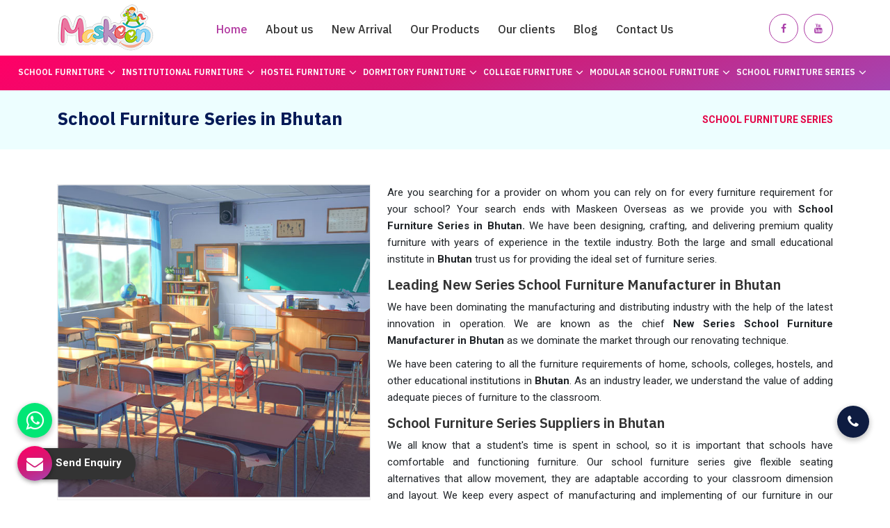

--- FILE ---
content_type: text/html; charset=UTF-8
request_url: https://www.schoolfurnitureindia.in/bhutan/school-furniture-series.htm
body_size: 11356
content:
<!DOCTYPE html>
<html lang=en>

<head>
    <meta charset=utf-8>
    <meta http-equiv=X-UA-Compatible content="IE=edge">
    <meta name=viewport content="width=device-width, initial-scale=1">
        <title>School Furniture Series Manufacturers in Bhutan, School Furniture Series Suppliers in Bhutan </title>
    <meta name=description content="School Furniture Series Manufacturers in Bhutan - Maskeen Overseas is the leading School Furniture Series Manufacturers and Suppliers in Bhutan. Get Superior Quality School Furniture Series at best price. " />
    <meta name=keywords content="School Furniture Series Manufacturers in Bhutan, School Furniture Series Suppliers in Bhutan, School Furniture Series in Bhutan, School Furniture Series Price in Bhutan" />

    
    <link rel="canonical" href="https://www.schoolfurnitureindia.in/bhutan/school-furniture-series.htm">
<meta name="robots" content="ALL">
<meta name="revisit-after" content="1 days">
<meta name="generator" content="Maskeen Overseas">
<meta name="author" content="Maskeen Overseas">
<meta name="publisher" content="Maskeen Overseas">

<link rel="icon" href="https://www.schoolfurnitureindia.in/designer/images/favicon.ico">

<!-- <link href="https://www.schoolfurnitureindia.in/designer/css/bootstrap.css" rel="stylesheet">
<link href="https://www.schoolfurnitureindia.in/designer/css/animate.css" rel="stylesheet">
<link href="https://www.schoolfurnitureindia.in/designer/css/font-awesome.min.css" rel="stylesheet">
<link href="https://www.schoolfurnitureindia.in/designer/css/jquery.fancybox.min.css" rel="stylesheet">
<link href="https://www.schoolfurnitureindia.in/designer/css/owl.carousel.css" rel="stylesheet">
<link href="https://www.schoolfurnitureindia.in/designer/css/themes.css" rel="stylesheet">
<link href="https://www.schoolfurnitureindia.in/designer/css/responsive.css" rel="stylesheet"> -->


<link rel="preload" href="https://cdnjs.cloudflare.com/ajax/libs/bootstrap/5.1.3/css/bootstrap.min.css" as="style" onload="this.onload=null;this.rel='stylesheet'">
<noscript><link rel="stylesheet" href="https://cdnjs.cloudflare.com/ajax/libs/bootstrap/5.1.3/css/bootstrap.min.css"></noscript>

<link rel="preload" href="https://www.schoolfurnitureindia.in/designer/css/animate.css" as="style" onload="this.onload=null;this.rel='stylesheet'">
<noscript><link rel="stylesheet" href="https://www.schoolfurnitureindia.in/designer/css/animate.css"></noscript>

<link rel="preload" href="https://www.schoolfurnitureindia.in/designer/css/font-awesome.min.css" as="style" onload="this.onload=null;this.rel='stylesheet'">
<noscript><link rel="stylesheet" href="https://www.schoolfurnitureindia.in/designer/css/font-awesome.min.css"></noscript>

<link rel="preload" href="https://cdnjs.cloudflare.com/ajax/libs/fancybox/3.1.20/jquery.fancybox.min.css" as="style" onload="this.onload=null;this.rel='stylesheet'">
<noscript><link rel="stylesheet" href="https://cdnjs.cloudflare.com/ajax/libs/fancybox/3.1.20/jquery.fancybox.min.css"></noscript>

<link rel="preload" href="https://www.schoolfurnitureindia.in/designer/css/owl.carousel.css" as="style" onload="this.onload=null;this.rel='stylesheet'">
<noscript><link rel="stylesheet" href="https://www.schoolfurnitureindia.in/designer/css/owl.carousel.css"></noscript>

<link href="https://www.schoolfurnitureindia.in/designer/css/themes1.css" rel="stylesheet">

<link rel="preload" href="https://www.schoolfurnitureindia.in/designer/css/responsive1.css" as="style" onload="this.onload=null;this.rel='stylesheet'">
<noscript><link rel="stylesheet" href="https://www.schoolfurnitureindia.in/designer/css/responsive1.css"></noscript>

<meta name="google-site-verification" content="J2sLYc7lfsKtx3OsNcvwIfmLacpNlN03ttFA1MJslew" >

<script>
  setTimeout(function(){$.getScript("https://www.googletagmanager.com/gtag/js?id=G-BWPPZ44P8T")}, 10000);
</script>

<script async src="https://www.googletagmanager.com/gtag/js?id=G-BWPPZ44P8T"></script>
<script>
window.dataLayer = window.dataLayer || [];
function gtag(){dataLayer.push(arguments);}
gtag('js', new Date());

gtag('config', 'G-BWPPZ44P8T');
</script>





</head>

<body>
    <header>
    <div class="menubar">
        <div class="container">
            <div class="row">
                <div class="col-xxl-2 col-xl-2 col-lg-2 col-md-5 col-sm-6 col-6">
                    <div class="logo">
                        <a href="https://www.schoolfurnitureindia.in" title="Maskeen Overseas">
                            <img src="https://www.schoolfurnitureindia.in/asset/designers/images/logo.png" alt="Maskeen Overseas"
                                title="Maskeen Overseas">
                        </a>
                    </div>
                </div>
                <div class="col-xxl-8 col-xl-8 col-lg-8 col-md-7 col-sm-6 col-7 hidden_xs">
                    <div class="menu_top">
                        <ul class="nav">
                            <li class="active"><a href="https://www.schoolfurnitureindia.in/" title="Home">Home</a></li>
                            <li><a href="https://www.schoolfurnitureindia.in/about-us.htm" title="About us">About us</a></li>
                            <li><a href="https://www.schoolfurnitureindia.in/new-arrivals.htm" title="New Arrival">New Arrival</a></li>
                            <li><a href="https://www.schoolfurnitureindia.in/our-products.htm" title="Our Products">Our Products</a></li>
                            <li><a href="https://www.schoolfurnitureindia.in/clients.htm" title="Our clients">Our clients</a></li>
                            <li><a href="https://www.schoolfurnitureindia.in/blog.htm" title="Blog">Blog</a></li>
                            <li><a href="https://www.schoolfurnitureindia.in/contact-us.htm" title="Contact Us">Contact Us</a></li>
                            <li><a href="https://www.schoolfurnitureindia.in/designer/images/Maskeen-Catalogue_2024.pdf"
                                    title="Catalogue" target="_blank">Catalogue</a></li>
                        </ul>
                    </div>
                </div>
                                <div class="col-xxl-2 col-xl-2 col-lg-2 col-md-3 col-sm-6 col-6">
                    <ul class="top_contact pull-right top-social-links">
                                                <li><a class="social facebook" href="https://www.facebook.com/playschooltoy" target="blank"
                                title="Facebook"><i class="fa fa-facebook"></i></a></li>
                                                                                                                                                <li><a class="social instagram" href="https://www.youtube.com/channel/UCeQiHpeJEAOjVc1sTkR4zog" target="blank" title="Youtube"><i
                                    class="fa fa-youtube"></i></a></li>
                                            </ul>
                </div>
                            </div>
        </div>
    </div>
    <div class="bottom-header">
        <div class="container-fluid">
            <div class="row">
                <div class="col-xxl-12 col-xl-12 col-lg-12 col-md-12 col-12">
                    <div class="navigation">
                        <div class="navbar">
                            <button><i class="fa fa-bars"></i></button>
                        </div>
                        <div class="menu">
                            <ul class="nav">
                                <li class="hidden_lg active"><a href="https://www.schoolfurnitureindia.in/" title="Home">Home</a></li>
                                <li class="hidden_lg"><a href="https://www.schoolfurnitureindia.in/about-us.htm" title="About us">About
                                        us</a></li>
                                <li class="hidden_lg"><a href="https://www.schoolfurnitureindia.in/new-arrivals.htm"
                                        title="New Arrival">New Arrival</a></li>
                                <li class="hidden_lg"><a href="https://www.schoolfurnitureindia.in/our-products.htm"
                                        title="Our Products">Our Products</a></li>
                                                                <li class="cs-submenu">
                                    <a href="https://www.schoolfurnitureindia.in/bhutan/school-furniture.htm"
                                        title="School Furniture">School Furniture<i
                                            class="fa fa-angle-down mobile_hide"></i> </a>
                                                                        <ul class="cs-dropdown">
                                                                                <li><a href="https://www.schoolfurnitureindia.in/bhutan/play-school-furniture.htm"
                                                title="Play School Furniture">Play School Furniture</a>
                                        </li>
                                                                                <li><a href="https://www.schoolfurnitureindia.in/bhutan/nursery-furniture.htm"
                                                title="Nursery Furniture ">Nursery Furniture </a>
                                        </li>
                                                                                <li><a href="https://www.schoolfurnitureindia.in/bhutan/preschool-furniture.htm"
                                                title="Preschool Furniture">Preschool Furniture</a>
                                        </li>
                                                                                <li><a href="https://www.schoolfurnitureindia.in/bhutan/primary-school-furniture.htm"
                                                title="Primary School Furniture">Primary School Furniture</a>
                                        </li>
                                                                                <li><a href="https://www.schoolfurnitureindia.in/bhutan/classroom-furniture.htm"
                                                title="Classroom Furniture">Classroom Furniture</a>
                                        </li>
                                                                                <li><a href="https://www.schoolfurnitureindia.in/bhutan/nursery-school-plastic-furniture.htm"
                                                title="Nursery School Plastic Furniture">Nursery School Plastic Furniture</a>
                                        </li>
                                                                                <li><a href="https://www.schoolfurnitureindia.in/bhutan/plastic-school-furniture.htm"
                                                title="Plastic School Furniture">Plastic School Furniture</a>
                                        </li>
                                                                                <li><a href="https://www.schoolfurnitureindia.in/bhutan/kids-plastic-furniture.htm"
                                                title="Kids Plastic Furniture">Kids Plastic Furniture</a>
                                        </li>
                                                                                <li><a href="https://www.schoolfurnitureindia.in/bhutan/kindergarten-furniture.htm"
                                                title="Kindergarten Furniture">Kindergarten Furniture</a>
                                        </li>
                                                                                <li><a href="https://www.schoolfurnitureindia.in/bhutan/senior-school-furniture.htm"
                                                title="Senior School Furniture">Senior School Furniture</a>
                                        </li>
                                                                                <li><a href="https://www.schoolfurnitureindia.in/bhutan/play-school-table.htm"
                                                title="Play School Table">Play School Table</a>
                                        </li>
                                                                                <li><a href="https://www.schoolfurnitureindia.in/bhutan/kids-table.htm"
                                                title="Kids Table">Kids Table</a>
                                        </li>
                                                                                <li><a href="https://www.schoolfurnitureindia.in/bhutan/kids-round-table.htm"
                                                title="Kids Round Table">Kids Round Table</a>
                                        </li>
                                                                                <li><a href="https://www.schoolfurnitureindia.in/bhutan/play-school-chair.htm"
                                                title="Play School Chair">Play School Chair</a>
                                        </li>
                                                                                <li><a href="https://www.schoolfurnitureindia.in/bhutan/preschool-chair.htm"
                                                title="Preschool Chair">Preschool Chair</a>
                                        </li>
                                                                                <li><a href="https://www.schoolfurnitureindia.in/bhutan/kids-school-chair.htm"
                                                title="Kids School Chair">Kids School Chair</a>
                                        </li>
                                                                                <li><a href="https://www.schoolfurnitureindia.in/bhutan/school-chair.htm"
                                                title="School Chair">School Chair</a>
                                        </li>
                                                                                <li><a href="https://www.schoolfurnitureindia.in/bhutan/kids-chair.htm"
                                                title="Kids Chair">Kids Chair</a>
                                        </li>
                                                                                <li><a href="https://www.schoolfurnitureindia.in/bhutan/school-plastic-chair.htm"
                                                title="School Plastic Chair">School Plastic Chair</a>
                                        </li>
                                                                                <li><a href="https://www.schoolfurnitureindia.in/bhutan/kids-bookcase.htm"
                                                title="Kids Bookcase">Kids Bookcase</a>
                                        </li>
                                                                                <li><a href="https://www.schoolfurnitureindia.in/bhutan/school-desk.htm"
                                                title="School Desk">School Desk</a>
                                        </li>
                                                                                <li><a href="https://www.schoolfurnitureindia.in/bhutan/primary-school-desk.htm"
                                                title="Primary School Desk">Primary School Desk</a>
                                        </li>
                                                                                <li><a href="https://www.schoolfurnitureindia.in/bhutan/stainless-steel-school-bench.htm"
                                                title="Stainless Steel School Bench">Stainless Steel School Bench</a>
                                        </li>
                                                                                <li><a href="https://www.schoolfurnitureindia.in/bhutan/school-benches.htm"
                                                title="School Benches">School Benches</a>
                                        </li>
                                                                                <li><a href="https://www.schoolfurnitureindia.in/bhutan/classroom-chair.htm"
                                                title="Classroom Chair">Classroom Chair</a>
                                        </li>
                                                                                <li><a href="https://www.schoolfurnitureindia.in/bhutan/primary-school-chair.htm"
                                                title="Primary School Chair">Primary School Chair</a>
                                        </li>
                                                                                <li><a href="https://www.schoolfurnitureindia.in/bhutan/teacher-table-set.htm"
                                                title="Teacher Table Set">Teacher Table Set</a>
                                        </li>
                                                                            </ul>
                                                                    </li>
                                                                <li class="cs-submenu">
                                    <a href="https://www.schoolfurnitureindia.in/bhutan/institutional-furniture.htm"
                                        title="Institutional Furniture">Institutional Furniture<i
                                            class="fa fa-angle-down mobile_hide"></i> </a>
                                                                        <ul class="cs-dropdown">
                                                                                <li><a href="https://www.schoolfurnitureindia.in/bhutan/library-furniture.htm"
                                                title="Library Furniture">Library Furniture</a>
                                        </li>
                                                                                <li><a href="https://www.schoolfurnitureindia.in/bhutan/library-almirah.htm"
                                                title="Library Almirah">Library Almirah</a>
                                        </li>
                                                                                <li><a href="https://www.schoolfurnitureindia.in/bhutan/library-chairs.htm"
                                                title="Library Chairs">Library Chairs</a>
                                        </li>
                                                                                <li><a href="https://www.schoolfurnitureindia.in/bhutan/library-rack.htm"
                                                title="Library Rack">Library Rack</a>
                                        </li>
                                                                                <li><a href="https://www.schoolfurnitureindia.in/bhutan/lab-furniture.htm"
                                                title="Lab Furniture">Lab Furniture</a>
                                        </li>
                                                                            </ul>
                                                                    </li>
                                                                <li class="cs-submenu">
                                    <a href="https://www.schoolfurnitureindia.in/bhutan/hostel-furniture.htm"
                                        title="Hostel Furniture">Hostel Furniture<i
                                            class="fa fa-angle-down mobile_hide"></i> </a>
                                                                        <ul class="cs-dropdown">
                                                                                <li><a href="https://www.schoolfurnitureindia.in/bhutan/hostel-wardrobe.htm"
                                                title="Hostel Wardrobe">Hostel Wardrobe</a>
                                        </li>
                                                                            </ul>
                                                                    </li>
                                                                <li class="cs-submenu">
                                    <a href="https://www.schoolfurnitureindia.in/bhutan/dormitory-furniture.htm"
                                        title="Dormitory Furniture">Dormitory Furniture<i
                                            class="fa fa-angle-down mobile_hide"></i> </a>
                                                                        <ul class="cs-dropdown">
                                                                                <li><a href="https://www.schoolfurnitureindia.in/bhutan/bunk-bed.htm"
                                                title="Bunk Bed">Bunk Bed</a>
                                        </li>
                                                                                <li><a href="https://www.schoolfurnitureindia.in/bhutan/kids-bunk-bed.htm"
                                                title="Kids Bunk Bed">Kids Bunk Bed</a>
                                        </li>
                                                                                <li><a href="https://www.schoolfurnitureindia.in/bhutan/loft-bed.htm"
                                                title="Loft Bed">Loft Bed</a>
                                        </li>
                                                                                <li><a href="https://www.schoolfurnitureindia.in/bhutan/wooden-bunk-bed.htm"
                                                title="Wooden Bunk Bed">Wooden Bunk Bed</a>
                                        </li>
                                                                                <li><a href="https://www.schoolfurnitureindia.in/bhutan/steel-bunk-bed.htm"
                                                title="Steel Bunk Bed">Steel Bunk Bed</a>
                                        </li>
                                                                            </ul>
                                                                    </li>
                                                                <li class="cs-submenu">
                                    <a href="https://www.schoolfurnitureindia.in/bhutan/college-furniture.htm"
                                        title="College Furniture">College Furniture<i
                                            class="fa fa-angle-down mobile_hide"></i> </a>
                                                                        <ul class="cs-dropdown">
                                                                                <li><a href="https://www.schoolfurnitureindia.in/bhutan/college-chair.htm"
                                                title="College Chair">College Chair</a>
                                        </li>
                                                                                <li><a href="https://www.schoolfurnitureindia.in/bhutan/college-table.htm"
                                                title="College Table">College Table</a>
                                        </li>
                                                                                <li><a href="https://www.schoolfurnitureindia.in/bhutan/college-desk.htm"
                                                title="College Desk">College Desk</a>
                                        </li>
                                                                            </ul>
                                                                    </li>
                                                                <li class="cs-submenu">
                                    <a href="https://www.schoolfurnitureindia.in/bhutan/modular-school-furniture.htm"
                                        title="Modular School Furniture">Modular School Furniture<i
                                            class="fa fa-angle-down mobile_hide"></i> </a>
                                                                        <ul class="cs-dropdown">
                                                                                <li><a href="https://www.schoolfurnitureindia.in/bhutan/modular-school-desk.htm"
                                                title="Modular School Desk">Modular School Desk</a>
                                        </li>
                                                                                <li><a href="https://www.schoolfurnitureindia.in/bhutan/modular-school-furniture-set.htm"
                                                title="Modular School Furniture Set">Modular School Furniture Set</a>
                                        </li>
                                                                                <li><a href="https://www.schoolfurnitureindia.in/bhutan/open-desking.htm"
                                                title="Open Desking">Open Desking</a>
                                        </li>
                                                                                <li><a href="https://www.schoolfurnitureindia.in/bhutan/round-meeting-tables.htm"
                                                title="Round Meeting Tables">Round Meeting Tables</a>
                                        </li>
                                                                                <li><a href="https://www.schoolfurnitureindia.in/bhutan/economical-school-furniture.htm"
                                                title="Economical School Furniture">Economical School Furniture</a>
                                        </li>
                                                                                <li><a href="https://www.schoolfurnitureindia.in/bhutan/pop-corn-furniture.htm"
                                                title="Pop Corn Furniture">Pop Corn Furniture</a>
                                        </li>
                                                                            </ul>
                                                                    </li>
                                                                <li class="cs-submenu">
                                    <a href="https://www.schoolfurnitureindia.in/bhutan/school-furniture-series.htm"
                                        title="School Furniture Series">School Furniture Series<i
                                            class="fa fa-angle-down mobile_hide"></i> </a>
                                                                        <ul class="cs-dropdown">
                                                                                <li><a href="https://www.schoolfurnitureindia.in/bhutan/double-desk-series.htm"
                                                title="Double Desk Series">Double Desk Series</a>
                                        </li>
                                                                                <li><a href="https://www.schoolfurnitureindia.in/bhutan/single-desk-series.htm"
                                                title="Single Desk Series">Single Desk Series</a>
                                        </li>
                                                                                <li><a href="https://www.schoolfurnitureindia.in/bhutan/trendmax-series.htm"
                                                title="Trendmax Series">Trendmax Series</a>
                                        </li>
                                                                                <li><a href="https://www.schoolfurnitureindia.in/bhutan/library-series.htm"
                                                title="Library Series">Library Series</a>
                                        </li>
                                                                                <li><a href="https://www.schoolfurnitureindia.in/bhutan/hostel-series.htm"
                                                title="Hostel Series">Hostel Series</a>
                                        </li>
                                                                            </ul>
                                                                    </li>
                                
                                <li class="hidden_lg"><a href="https://www.schoolfurnitureindia.in/clients.htm" title="Our clients">Our
                                        clients</a></li>
                                <li class="hidden_lg"><a href="https://www.schoolfurnitureindia.in/blog.htm" title="Blog">Blog</a></li>
                                <li class="hidden_lg"><a href="https://www.schoolfurnitureindia.in/contact-us.htm"
                                        title="Contact Us">Contact Us</a></li>
                                <li class="hidden_lg"><a href="https://www.maskeen.in/designer/images/Maskeen-Catalogue_2023.pdf"
                                        title="Catalogue" target="_blank">Catalogue</a></li>
                            </ul>
                        </div>
                    </div>
                </div>
            </div>
        </div>
    </div>
</header>
<div class="clearfix"></div>    <!-- Breadcrumb -->
    <section class="inner_breadcrumb hidden-xs">
        <div class="container">
            <div class="row">
                <div class="col-lg-6 col-md-5">
                    <h1 class="cat_title">School Furniture Series in Bhutan</h1>
                </div>
                <div class="col-lg-6 col-md-7">
                    <ul class="breadcrumb">
                                                                                                <li class="active">School Furniture Series</li>
                    </ul>
                </div>
            </div>
        </div>
    </section>


        <section class="about_page">
        <div class="container">
            <div class="row">
                <div class="col-md-12">
                    <div class="right_side">
                        <div class="wps_right">
                            <div class="row">
                                <div class="col-lg-5 col-md-12">
                                    <div class="product_right_image sticky text-center">
                                        <a href="javascript:void(0);" data-bs-toggle="modal" data-bs-target="#productID" title="School Furniture Series Manufacturers in Bhutan" onclick="$('#catID').val('53');
                                 $('#catName').val('School Furniture Series');
                                 $('.catName').html('School Furniture Series');  $('.catImg').attr('src','https://www.schoolfurnitureindia.in/uploaded-files/category/images/School-Furniture-Series55.jpg');">
                                            <div class="product_dimage">
                                                <div class="detail_image">
                                                                                                         <img src="https://www.schoolfurnitureindia.in/uploaded-files/category/images/School-Furniture-Series55.jpg" alt="School Furniture Series Manufacturers in Bhutan" title="School Furniture Series Manufacturers in Bhutan">
                                                                                                                                                          </div>
                                            </div>
                                            <button class="btn-style btn" title="Send Enquiry">
                                                <span>Send Enquiry</span>
                                            </button>
                                        </a>
                                    </div>
                                </div>

                                <div class="col-lg-7 col-md-12">
                                    <!--<h2 class="bg-title">School Furniture Series Manufacturers in Bhutan</h2>-->
                                    <div class="d_mb_none">
                                    <p>Are you searching for a provider on whom you can rely on for every furniture requirement for your school? Your search ends with Maskeen Overseas as we provide you with <strong>School Furniture Series in Bhutan. </strong>We have been designing, crafting, and delivering premium quality furniture with years of experience in the textile industry. Both the large and small educational institute in <strong>Bhutan </strong>trust us for providing the ideal set of furniture series. </p>

<h3>Leading New Series School Furniture Manufacturer in Bhutan</h3>

<p>We have been dominating the manufacturing and distributing industry with the help of the latest innovation in operation. We are known as the chief <strong>New Series School Furniture Manufacturer in Bhutan </strong>as we dominate the market through our renovating technique. </p>

<p>We have been catering to all the furniture requirements of home, schools, colleges, hostels, and other educational institutions in <strong>Bhutan</strong>. As an industry leader, we understand the value of adding adequate pieces of furniture to the classroom.</p>

<h3>School Furniture Series Suppliers in Bhutan</h3>

<p>We all know that a student's time is spent in school, so it is important that schools have comfortable and functioning furniture. Our school furniture series give flexible seating alternatives that allow movement, they are adaptable according to your classroom dimension and layout. We keep every aspect of manufacturing and implementing of our furniture in our mind, and supply them as a <strong>School Furniture Series Supplier in Bhutan. </strong></p>

<p>Apart from crafting this premium furniture and delivering them right to your doorstep as a supplier, we export them across the nation at affordable prices as a <strong>School Furniture Series Exporter in Bhutan.</strong></p>
                                    </div>
                                    <div class="d_des_none">
                                        <p>Are you searching for a provider on whom you can rely on for every furniture requirement for your school? Your search ends with Maskeen Overseas as we provide you with <strong>School Furniture Series in Bhutan. </strong>We have been designing, crafting, and delivering premium quality furniture with years of experience in the textile industry. Both the large and small educational institute in <strong>Bhutan </strong>trust us for providing the i..
                                    </div>
                                    <button type="button" title="Read More" class="btn btn-style btn-xl _ctb"><span>Read More</span></button>
                                </div>
                            </div>
                        </div>

                    </div>
                    <div class="clearfix"></div>
                </div>
            </div>
            <div class="clearfix"></div>
            <hr class="hr-line">
            <!--product listing-->
                        <div id="products" class="list-group">
                <h2 class="h2_title wow fadeInLeft" data-wow-delay=".1s">View Our Product Range</h2>
                <div class="row">
                                        <div class="col-lg-4 col-md-6 col-sm-4 item_view">
                        <div class="thumbnail">
                            <div class="product_view">
                                <div class="image">
                                                                         <a href="https://www.schoolfurnitureindia.in/bhutan/double-desk-series.htm" title="Double Desk Series Manufacturers in Bhutan">
                                        <img src="https://www.schoolfurnitureindia.in/uploaded-files/category/images/Double-Desk-Series19.jpg" alt="Double Desk Series Manufacturers in Bhutan" title="Double Desk Series Manufacturers in Bhutan">
                                    </a>
                                                                     </div>
                            </div>
                            <div class="clearfix"></div>
                            <div class="caption">
                                <h3><a href="https://www.schoolfurnitureindia.in/bhutan/double-desk-series.htm" title="Double Desk Series Manufacturers in Bhutan">Double Desk Series</a></h3>
                                <div class="blue-line1"></div>
                                <p><p>Maskeen Overseas understand the importance of providing high-quality, durable, and space-efficient solutions for schools, and our Double Desk Series is tailored to meet these requirements. We introduce a versatile range of Double Desk Series in Delhi, meticulously designed to optimize classroom space and encourage collaborative learning. Our collection includes a variety of sturdy and functional double desk setups, crafted to meet the specific needs of educational environments.</p>
</p>
                                <a href="https://www.schoolfurnitureindia.in/bhutan/double-desk-series.htm" class="btn-style btn" title="Read More"><span>Read More <i class="fa fa-long-arrow-right fa-1x"></i></span></a>
                                <a class="btn-style btn" href="javascript:void()" data-bs-toggle="modal" data-bs-target="#productID" title="Send Enquiry" onclick="$('#catID').val('62');
                                 $('#catName').val('Double Desk Series');
                                 $('.catName').html('Double Desk Series');  $('.catImg').attr('src','https://www.schoolfurnitureindia.in/uploaded-files/category/images/Double-Desk-Series19.jpg');"><span>Send Enquiry</span></a>
                                <div class="clearfix"></div>
                            </div>
                        </div>
                    </div>
                                        <div class="col-lg-4 col-md-6 col-sm-4 item_view">
                        <div class="thumbnail">
                            <div class="product_view">
                                <div class="image">
                                                                         <a href="https://www.schoolfurnitureindia.in/bhutan/single-desk-series.htm" title="Single Desk Series Manufacturers in Bhutan">
                                        <img src="https://www.schoolfurnitureindia.in/uploaded-files/category/images/Single-Desk-Series27.jpg" alt="Single Desk Series Manufacturers in Bhutan" title="Single Desk Series Manufacturers in Bhutan">
                                    </a>
                                                                     </div>
                            </div>
                            <div class="clearfix"></div>
                            <div class="caption">
                                <h3><a href="https://www.schoolfurnitureindia.in/bhutan/single-desk-series.htm" title="Single Desk Series Manufacturers in Bhutan">Single Desk Series</a></h3>
                                <div class="blue-line1"></div>
                                <p><p>Maskeen Overseas understands the importance of providing high-quality, durable, and ergonomic solutions for schools, and our Single Desk Series is tailored to meet these requirements. We introduce a versatile range of Single Desk Series in Delhi, meticulously designed to provide functional and comfortable learning spaces for students. Our collection includes a variety of sturdy and visually appealing single desks, crafted to meet the specific needs of educational environments.</p>
</p>
                                <a href="https://www.schoolfurnitureindia.in/bhutan/single-desk-series.htm" class="btn-style btn" title="Read More"><span>Read More <i class="fa fa-long-arrow-right fa-1x"></i></span></a>
                                <a class="btn-style btn" href="javascript:void()" data-bs-toggle="modal" data-bs-target="#productID" title="Send Enquiry" onclick="$('#catID').val('63');
                                 $('#catName').val('Single Desk Series');
                                 $('.catName').html('Single Desk Series');  $('.catImg').attr('src','https://www.schoolfurnitureindia.in/uploaded-files/category/images/Single-Desk-Series27.jpg');"><span>Send Enquiry</span></a>
                                <div class="clearfix"></div>
                            </div>
                        </div>
                    </div>
                                        <div class="col-lg-4 col-md-6 col-sm-4 item_view">
                        <div class="thumbnail">
                            <div class="product_view">
                                <div class="image">
                                                                         <a href="https://www.schoolfurnitureindia.in/bhutan/trendmax-series.htm" title="Trendmax Series Manufacturers in Bhutan">
                                        <img src="https://www.schoolfurnitureindia.in/uploaded-files/category/images/Trendmax-Series37.jpg" alt="Trendmax Series Manufacturers in Bhutan" title="Trendmax Series Manufacturers in Bhutan">
                                    </a>
                                                                     </div>
                            </div>
                            <div class="clearfix"></div>
                            <div class="caption">
                                <h3><a href="https://www.schoolfurnitureindia.in/bhutan/trendmax-series.htm" title="Trendmax Series Manufacturers in Bhutan">Trendmax Series</a></h3>
                                <div class="blue-line1"></div>
                                <p><p>Maskeen Overseas understands the significance of providing high-quality, durable, and contemporary furniture for schools, and our Trendmax Series is precisely tailored to meet these requirements. We proudly present the Trendmax Series in Delhi, a cutting-edge line of school furniture designed to revolutionize learning environments. Our Trendmax Series encompasses a range of innovative and functional furniture pieces, meticulously crafted to meet the evolving needs of modern educational settings.</p>
</p>
                                <a href="https://www.schoolfurnitureindia.in/bhutan/trendmax-series.htm" class="btn-style btn" title="Read More"><span>Read More <i class="fa fa-long-arrow-right fa-1x"></i></span></a>
                                <a class="btn-style btn" href="javascript:void()" data-bs-toggle="modal" data-bs-target="#productID" title="Send Enquiry" onclick="$('#catID').val('64');
                                 $('#catName').val('Trendmax Series');
                                 $('.catName').html('Trendmax Series');  $('.catImg').attr('src','https://www.schoolfurnitureindia.in/uploaded-files/category/images/Trendmax-Series37.jpg');"><span>Send Enquiry</span></a>
                                <div class="clearfix"></div>
                            </div>
                        </div>
                    </div>
                                        <div class="col-lg-4 col-md-6 col-sm-4 item_view">
                        <div class="thumbnail">
                            <div class="product_view">
                                <div class="image">
                                                                         <a href="https://www.schoolfurnitureindia.in/bhutan/library-series.htm" title="Library Series Manufacturers in Bhutan">
                                        <img src="https://www.schoolfurnitureindia.in/uploaded-files/category/images/Library-Series45.jpg" alt="Library Series Manufacturers in Bhutan" title="Library Series Manufacturers in Bhutan">
                                    </a>
                                                                     </div>
                            </div>
                            <div class="clearfix"></div>
                            <div class="caption">
                                <h3><a href="https://www.schoolfurnitureindia.in/bhutan/library-series.htm" title="Library Series Manufacturers in Bhutan">Library Series</a></h3>
                                <div class="blue-line1"></div>
                                <p><p>Maskeen Overseas understands the importance of providing high-quality, durable, and aesthetically pleasing solutions for libraries, and our Library Series is tailored to meet these requirements. We introduce a versatile range of Library Series in Delhi, meticulously designed to optimize library spaces and create an inviting atmosphere for readers. Our collection includes a variety of sturdy and functional library furniture pieces, crafted to meet the specific needs of modern libraries.</p>
</p>
                                <a href="https://www.schoolfurnitureindia.in/bhutan/library-series.htm" class="btn-style btn" title="Read More"><span>Read More <i class="fa fa-long-arrow-right fa-1x"></i></span></a>
                                <a class="btn-style btn" href="javascript:void()" data-bs-toggle="modal" data-bs-target="#productID" title="Send Enquiry" onclick="$('#catID').val('65');
                                 $('#catName').val('Library Series');
                                 $('.catName').html('Library Series');  $('.catImg').attr('src','https://www.schoolfurnitureindia.in/uploaded-files/category/images/Library-Series45.jpg');"><span>Send Enquiry</span></a>
                                <div class="clearfix"></div>
                            </div>
                        </div>
                    </div>
                                        <div class="col-lg-4 col-md-6 col-sm-4 item_view">
                        <div class="thumbnail">
                            <div class="product_view">
                                <div class="image">
                                                                         <a href="https://www.schoolfurnitureindia.in/bhutan/hostel-series.htm" title="Hostel Series Manufacturers in Bhutan">
                                        <img src="https://www.schoolfurnitureindia.in/uploaded-files/category/images/Hostel-Series02.jpg" alt="Hostel Series Manufacturers in Bhutan" title="Hostel Series Manufacturers in Bhutan">
                                    </a>
                                                                     </div>
                            </div>
                            <div class="clearfix"></div>
                            <div class="caption">
                                <h3><a href="https://www.schoolfurnitureindia.in/bhutan/hostel-series.htm" title="Hostel Series Manufacturers in Bhutan">Hostel Series</a></h3>
                                <div class="blue-line1"></div>
                                <p><p>Maskeen Overseas understand the importance of providing high-quality, durable, and space-saving solutions for hostel accommodations, and our Hostel Series is precisely tailored to meet these requirements. We proudly present the Hostel Series in Delhi, a comprehensive line of furniture designed to optimize hostel living spaces. Our Hostel Series includes a range of innovative and functional furniture pieces, meticulously crafted to meet the specific needs of modern hostels.</p>
</p>
                                <a href="https://www.schoolfurnitureindia.in/bhutan/hostel-series.htm" class="btn-style btn" title="Read More"><span>Read More <i class="fa fa-long-arrow-right fa-1x"></i></span></a>
                                <a class="btn-style btn" href="javascript:void()" data-bs-toggle="modal" data-bs-target="#productID" title="Send Enquiry" onclick="$('#catID').val('66');
                                 $('#catName').val('Hostel Series');
                                 $('.catName').html('Hostel Series');  $('.catImg').attr('src','https://www.schoolfurnitureindia.in/uploaded-files/category/images/Hostel-Series02.jpg');"><span>Send Enquiry</span></a>
                                <div class="clearfix"></div>
                            </div>
                        </div>
                    </div>
                                    </div>
            </div>
                        <!--product listing-->

        </div>
    </section>
        <div class="videosections">

<div class="container">
    <div class="sc-title-two text-center">
        <div class="h2_title wow fadeInLeft animated" data-wow-delay=".1s"
            style="visibility: visible; animation-delay: 0.1s; animation-name: fadeInLeft;">Our Trending Videos
        </div>
    </div>
    <div class="row g-2 mb-5">
        <div class="col-lg-2 col-md-6 col-12">
            <a href="https://www.instagram.com/maskeentoys/reel/C8zP_PJJApr/?igsh=YWVnOXd6ZGN1bGg4" target="_blank"
                title="Instagram" class="vid-bx">
                <video autoplay="" muted="" loop="">
                    <source src="https://www.schoolfurnitureindia.in/designer/images/Video-379.mp4"
                        type="video/mp4">
                </video>
                <svg xmlns="http://www.w3.org/2000/svg" width="16" height="16" fill="currentColor"
                    class="bi bi-play-fill" viewBox="0 0 16 16">
                    <path
                        d="m11.596 8.697-6.363 3.692c-.54.313-1.233-.066-1.233-.697V4.308c0-.63.692-1.01 1.233-.696l6.363 3.692a.802.802 0 0 1 0 1.393">
                    </path>
                </svg>
                <!-- <div class="tt d-none">Video6</div> -->
            </a>
        </div>
        <div class="col-lg-2 col-md-6 col-12">
            <a href="https://www.instagram.com/maskeentoys/reel/C9epmXHpOQ8/?igsh=MTBpbmtveW16aDVteQ%3D%3D"
                target="_blank" title="Instagram" class="vid-bx">
                <video autoplay="" muted="" loop="">
                    <source src="https://www.schoolfurnitureindia.in/designer/images/Video-112.mp4"
                        type="video/mp4">
                </video>
                <svg xmlns="http://www.w3.org/2000/svg" width="16" height="16" fill="currentColor"
                    class="bi bi-play-fill" viewBox="0 0 16 16">
                    <path
                        d="m11.596 8.697-6.363 3.692c-.54.313-1.233-.066-1.233-.697V4.308c0-.63.692-1.01 1.233-.696l6.363 3.692a.802.802 0 0 1 0 1.393">
                    </path>
                </svg>
                <!-- <div class="tt d-none">Video6</div> -->
            </a>
        </div>
        <div class="col-lg-2 col-md-6 col-12">
            <a href="https://www.instagram.com/maskeentoys/reel/C80NaPOSnYR/" target="_blank" title="Instagram"
                class="vid-bx">
                <video autoplay="" muted="" loop="">
                    <source src="https://www.schoolfurnitureindia.in/designer/images/maskeentoys3.mp4"
                        type="video/mp4">
                </video>
                <svg xmlns="http://www.w3.org/2000/svg" width="16" height="16" fill="currentColor"
                    class="bi bi-play-fill" viewBox="0 0 16 16">
                    <path
                        d="m11.596 8.697-6.363 3.692c-.54.313-1.233-.066-1.233-.697V4.308c0-.63.692-1.01 1.233-.696l6.363 3.692a.802.802 0 0 1 0 1.393">
                    </path>
                </svg>
                <!-- <div class="tt d-none">Video6</div> -->
            </a>
        </div>
        <div class="col-lg-2 col-md-6 col-12">
            <a href="https://www.instagram.com/maskeentoys/reel/CzX92Idpmjk/?igsh=ZDNoY2ZtMDU0bGxv" target="_blank"
                title="Instagram" class="vid-bx">
                <video autoplay="" muted="" loop="">
                    <source src="https://www.schoolfurnitureindia.in/designer/images/Video-514.mp4"
                        type="video/mp4">
                </video>
                <svg xmlns="http://www.w3.org/2000/svg" width="16" height="16" fill="currentColor"
                    class="bi bi-play-fill" viewBox="0 0 16 16">
                    <path
                        d="m11.596 8.697-6.363 3.692c-.54.313-1.233-.066-1.233-.697V4.308c0-.63.692-1.01 1.233-.696l6.363 3.692a.802.802 0 0 1 0 1.393">
                    </path>
                </svg>
                <!-- <div class="tt d-none">Video6</div> -->
            </a>
        </div>
        <div class="col-lg-2 col-md-6 col-12">
            <a href="https://www.instagram.com/maskeentoys/reel/DB0a-Nsp_-s/" target="_blank" title="Instagram"
                class="vid-bx">
                <video autoplay="" muted="" loop="">
                    <source src="https://www.schoolfurnitureindia.in/designer/images/maskeentoys2.mp4"
                        type="video/mp4">
                </video>
                <svg xmlns="http://www.w3.org/2000/svg" width="16" height="16" fill="currentColor"
                    class="bi bi-play-fill" viewBox="0 0 16 16">
                    <path
                        d="m11.596 8.697-6.363 3.692c-.54.313-1.233-.066-1.233-.697V4.308c0-.63.692-1.01 1.233-.696l6.363 3.692a.802.802 0 0 1 0 1.393">
                    </path>
                </svg>
                <!-- <div class="tt d-none">Video6</div> -->
            </a>
        </div>
        <div class="col-lg-2 col-md-6 col-12">
            <a href="https://www.instagram.com/maskeentoys/reel/DCTc8TvhjZi/" target="_blank" title="Instagram"
                class="vid-bx">
                <video autoplay="" muted="" loop="">
                    <source src="https://www.schoolfurnitureindia.in/designer/images/maskeentoys1.mp4"
                        type="video/mp4">
                </video>
                <svg xmlns="http://www.w3.org/2000/svg" width="16" height="16" fill="currentColor"
                    class="bi bi-play-fill" viewBox="0 0 16 16">
                    <path
                        d="m11.596 8.697-6.363 3.692c-.54.313-1.233-.066-1.233-.697V4.308c0-.63.692-1.01 1.233-.696l6.363 3.692a.802.802 0 0 1 0 1.393">
                    </path>
                </svg>
                <!-- <div class="tt d-none">Video6</div> -->
            </a>
        </div>
    </div>
</div>
</div>
<div class="clearfix"></div>
<footer class="footer_wrap">
  <div class="footer-top">
    <div class="container">
      <div class="row">
        <div class="col-xxl-4 col-xl-4 col-lg-4 col-sm-12 col-12 col-xs-12 d-none-xs">
          <div class="footer-widget wow zoomIn" data-wow-delay=".1s">
            <div class="comp-text">
              <img src="https://www.schoolfurnitureindia.in/asset/designers/images/logo.png" title="Maskeen Overseas" alt="Maskeen Overseas" class="footer-logo">
              <div class="clearfix"></div>
               <p>Established in 1948, Maskeen Overseas has been a pioneer in the realm of play school toy manufacturing, dedicated to infusing the world of children with boundless joy and vibrant experiences.Over the years, our vision has expanded to encompass educational furniture, catering not only to the youngest learners but also to high school, college, and hostel students.</p>
            </div>
            <a href="https://www.schoolfurnitureindia.in/about-us.htm" class="btn btn-style" tabindex="0" title="Read More"><span>Read More</span> </a>
          </div>
        </div>

        <div class="col-xxl-2 col-xl-2 col-lg-2 col-sm-4 col-6 col-xs-12">
          <div class="footer-widget wow zoomIn" data-wow-delay=".2s">
            <div class="footer-widget-title">
              <h5 class="footer-title">Useful Links</h5>
            </div>
            <div class="footer-menu">
                  <ul>
                <li><a href="https://www.schoolfurnitureindia.in">Home</a></li>
                <li><a href="https://www.schoolfurnitureindia.in/about-us.htm" title="About Us">About Us</a></li>
                <li><a href="https://www.schoolfurnitureindia.in/clients.htm" title="Our Clients">Our Clients</a></li>
                <li><a href="https://www.schoolfurnitureindia.in/blog.htm" title="Blog">Blog</a></li>
                <li><a href="https://www.schoolfurnitureindia.in/photo-gallery.htm" title="Gallery">Gallery</a></li>
                <li><a href="https://www.schoolfurnitureindia.in/contact-us.htm" title="Contact Us">Contact Us</a></li>
                <li><a href="https://www.schoolfurnitureindia.in/sitemap.htm" title="Site Map">Sitemap</a></li>
                <li><a href="https://www.schoolfurnitureindia.in/market-area.htm" title="Market Area">Market Area</a></li>
              </ul>
            </div>
          </div>
        </div>
        <div class="col-xxl-3 col-xl-3 col-lg-3 col-sm-4 col-6 col-xs-12">
          <div class="footer-widget wow zoomIn" data-wow-delay=".3s">
            <div class="footer-widget-title">
              <h5 class="footer-title">Our Products</h5>
            </div>
            <div class="footer-menu">
              <ul>
                                <li><a href="https://www.schoolfurnitureindia.in/bhutan/school-furniture.htm" title="School Furniture">School Furniture</a></li>
                                <li><a href="https://www.schoolfurnitureindia.in/bhutan/institutional-furniture.htm" title="Institutional Furniture">Institutional Furniture</a></li>
                                <li><a href="https://www.schoolfurnitureindia.in/bhutan/hostel-furniture.htm" title="Hostel Furniture">Hostel Furniture</a></li>
                                <li><a href="https://www.schoolfurnitureindia.in/bhutan/dormitory-furniture.htm" title="Dormitory Furniture">Dormitory Furniture</a></li>
                                <li><a href="https://www.schoolfurnitureindia.in/bhutan/college-furniture.htm" title="College Furniture">College Furniture</a></li>
                                <li><a href="https://www.schoolfurnitureindia.in/bhutan/modular-school-furniture.htm" title="Modular School Furniture">Modular School Furniture</a></li>
                                <li><a href="https://www.schoolfurnitureindia.in/bhutan/school-furniture-series.htm" title="School Furniture Series">School Furniture Series</a></li>
                              </ul>
            </div>
          </div>
        </div>
        <div class="col-xxl-3 col-xl-3 col-lg-3 col-sm-4 col-12 col-xs-12">
          <div class="footer-widget wow zoomIn" data-wow-delay=".5s">
            <div class="footer-widget-title">
              <h5 class="footer-title">Get In Touch</h5>
            </div>
            <div class="comp-address-wrap">

              <div class="com-address-item">
                <h5 class="footer-title"><i class="fa fa-map-marker"></i> Address:</h5>
                <p>Maskeen Toys Pvt. Ltd. 10/62 S.S.J.M.D. Tower Kirti Nagar Industrial Area New Delhi-110015</p>
              </div>
              

              <!-- <div class="com-address-item">
                  <div class="com-address-icon">
                      <i class="fa fa-envelope"></i>
                  </div>
                  <div class="comp-address-info">
                      <p>Email Address:</p>
                      <a href="mailto:info@maskeen.in"><span>info@maskeen.in</span></a>
                  </div>
              </div>
              <div class="com-address-item">
                  <div class="com-address-icon">
                      <i class="fa fa-phone fa-rotate-90"></i>
                  </div>
                  <div class="comp-address-info">
                      <p>Contact Number:
                      </p>
                      <a href="tel:9090877070">+91 909 087 7070</a>
                  </div>
              </div> -->
                <div class="contact-btns">
                <a href="tel:+91-981-164-4688"><span class="fa fa-phone fa-rotate-90"></span> +91-981-164-4688</a>
                <!-- <a href="mailto:sales@maskeentoy.com"><span class="fa fa-whatsapp"></span> sales@maskeentoy.com</a> -->
              </div>
              <div class="com-address-item">
                <h6 class="footer-title"><i class="fa fa-globe"></i> Website:</h6>
                <p><a href="https://www.playschooltoy.com/" target="blank" title="www.playschooltoy.com">www.playschooltoy.com</a></p>
                <p><a href="https://www.maskeen.in/" target="blank" title="www.maskeen.in">www.maskeen.in</a></p>
                <p><a href="https://www.schoolfurnitureindia.in/" target="blank" title="www.schoolfurnitureindia.in">www.schoolfurnitureindia.in</a></p>
              </div> 
            </div>
                         <div class="social-icons">
              <ul class="list-inline mb-0">
                                  <li class="social-facebook"><a href="https://www.facebook.com/playschooltoy" target="blank" title="Facebook"><i
                      class="fa fa-facebook-f"></i>
                    Facebook</a>
                </li>
                                                                                                   <li class="social-youtube"><a href="https://www.youtube.com/channel/UCeQiHpeJEAOjVc1sTkR4zog" target="blank" title="Youtube"><i class="fa fa-youtube"></i>
                    Youtube</a>
                </li>
                              </ul>
            </div>
                       </div>
        </div>
      </div>

    </div>
  </div>
</footer>
<!-- footer Bottom  -->
<div class="wps_copy">
  <div class="container">
    <div class="row">
      <div class="col-xxl-5 col-xl-5 col-lg-5 col-md-12 col-12 col-12">© 2026 All rights reserved | Maskeen Overseas</div>
      <div class="col-xxl-7 col-xl-7 col-lg-7 col-md-12 col-12 col-12 text-right">Crafted with <i
          class="fa fa-heart"></i> by Webpulse - <a href="https://www.webpulseindia.com/web-designing"
          target="_blank" title="Web Designing" style="display:inline;font-size:13px">Web Designing,</a> <a
          href="https://www.webpulseindia.com/digital-marketing" target="_blank" title="Digital Marketing"
          style="display:inline;font-size:13px">Digital Marketing &</a> <a
          href="https://www.webpulseindia.com/branding" target="_blank" title="Branding Company"
          style="display:inline;font-size:13px">Branding Company </a>

      </div>
    </div>
  </div>
</div>
<a href="javascript:void(0);" id="web-pulse-scroll-up" title="Go to Top"><i class="fa fa-angle-up"></i></a>
<a href="tel:+91-9090877070" class="call_now"><span class="fa fa-phone"></span></a><a class="whatapp_btn" href="#" data-bs-toggle="modal" data-bs-target="#whatsapp" title="Whatsapp Now"><i class="fa fa-whatsapp"></i></a>

<div class="modal fade" id="whatsapp" tabindex="-1" role="dialog">
    <div class="modal-dialog modal-sm">
        <div class="modal-content">
            <div class="modal-header">
                <h6 class="modal-title">Message on WhatsApp</h6>
                <button type="button" class="btn-close" data-bs-dismiss="modal"></button>
            </div>
            <div class="modal-body">
                <form id="whatsappEnq" method="post" target="_blank">
                    <p id="status_response"></p>
                    <div class="row">
                        <div class="col-lg-12">
                            <div class="form-group">
                                <input class="form-control" type="text" name="wname" id="wname" placeholder="Your Name*" value="" required>
                            </div>
                        </div>
                        <div class="col-lg-12">
                            <div class="form-group">
                                <input class="form-control" type="text" name="wmobile" id="wmobile" value="" placeholder="Your Mobile Number*" onkeyup="this.value=this.value.replace(/[^0-9]/g,'')" oninput="this.value = this.value.replace(/[^0-9.]/g, '').replace(/(\..*)\./g, '$1');" maxlength="10" required>
                                <p id="mobilerror"></p>
                            </div>
                        </div>
                        <div class="col-lg-12">
                            <button class="btn btn-style" type="submit" name="submit" value="Submit" id="whatsEnq" data-submit="...Sending"><span>Submit</span></button>
                        </div>
                    </div>
                </form>
            </div>
        </div>
    </div>
</div>

<a class="enquiry" data-bs-toggle="modal" data-bs-target="#myModal" title="Send Enquiry">
    <i class="fa fa-envelope"></i>
    <strong>Send Enquiry</strong></a>

<div class="modal fade" id="myModal" tabindex="-1" role="dialog">
    <div class="modal-dialog modal-md">
        <div class="modal-content">
            <div class="modal-header">
                <h6 class="modal-title">Send Enquiry</h6>
                <button type="button" class="btn-close" data-bs-dismiss="modal"></button>
            </div>
            <div class="modal-body">
                <p class="send_p"></p>
                <form id="contact_form">
                    <p id="mail-status"></p>
                    <div class="row">
                        <div class="col-lg-12">
                            <div class="form-group">
                                <input class="form-control" type="text" name="user_name" id="user_name" placeholder="Your Name*" value="" required>
                            </div>
                        </div>
                        <div class="col-lg-12">
                            <div class="form-group">
                                <input class="form-control" type="text" name="email_address" id="email_address" value="" placeholder="Your Email*" required>
                            </div>
                        </div>
                        <div class="col-lg-12">
                            <div class="form-group">
                                <input class="form-control" type="text" name="phone_no" id="phone_no" value="" placeholder="Your Mobile Number*" onkeyup="this.value=this.value.replace(/[^0-9]/g,'')" oninput="this.value = this.value.replace(/[^0-9.]/g, '').replace(/(\..*)\./g, '$1');" maxlength="10" required>
                            </div>
                        </div>
                        <div class="col-lg-12">
                            <div class="form-group">
                                <input class="form-control" type="text" name="location" id="location" value="" placeholder="Your Location*" onFocus="geolocate()" required>
                            </div>
                        </div>
                        <div class="col-lg-12">
                            <div class="form-group">
                                <textarea class="form-control" name="en_message" id="en_message" placeholder="Your Message*" required></textarea>
                            </div>
                        </div>
                        <div class="col-lg-12">
                            <div class="form-group" style="margin-bottom: 0;">
                                <div class="g-recaptcha" data-sitekey="6Lfhk_wfAAAAAJeaUigPifKv56iqycAatJ70E_i2"></div>
                            </div>
                        </div>
                        <div class="col-lg-12">
                            <button class="btn btn-style" type="submit" name="submit" value="Submit" id="contact_submit" data-submit="...Sending">
                                <span>Submit</span></button>
                        </div>
                    </div>
                </form>
            </div>
        </div>
    </div>
</div>

<div class="modal fade" id="productID" tabindex="-1">
    <div class="modal-dialog modal-lg">
        <div class="modal-content">
            <div class="modal-header">
                <p class="modal-title">Send Enquiry</p>
                <button type="button" class="btn-close" data-bs-dismiss="modal"></button>
            </div>
            <div class="modal-body">
                <div class="row">
                    <div class="col-lg-6 col-md-6">
                        <div class="product_popup">
                            <div class="product_popup_image">
                                <img class="img-responsive catImg" src="https://www.schoolfurnitureindia.in/designer/images/no-image.jpg" alt="Get a Quote" title="Get a Quote">
                            </div>
                            <div class="product-title"><span class="catName">Product Name</span></div>
                            <p class="productPopContent"></p>
                        </div>
                    </div>
                    <div class="col-lg-6 col-md-6">

                        <form name="contact-form" method="post" id="quick_enquiry1">
                            <div id="mail-status1"></div>
                            <div class="form-group">
                                <input class="form-control" type="text" name="catuser_name" id="catuser_name" placeholder="Your/Company Name*" value="" pattern="[a-z A-Z]+" required>
                            </div>
                            <div class="form-group">
                                <input class="form-control" type="email" name="catemail_address" placeholder="Your Email ID*" value="" id="catemail_address" required>
                            </div>
                            <div class="form-group">
                                <input class="form-control" type="tel" name="catphone_no" placeholder="Your Phone No*" maxlength="10" oninput="this.value = this.value.replace(/[^0-9.]/g, '').replace(/(\..*)\./g, '$1');" value="" id="catphone_no" required>
                            </div>

                            <div class="form-group">
                                <input class="form-control locationName" type="text" name="catlocation" placeholder="Your Location*" id="catlocation" onfocus="" value="" autocomplete="off" required>
                            </div>

                            <div class="form-group">
                                <textarea class="form-control" name="caten_message" id="caten_message" placeholder="Your Message*" required></textarea>
                            </div>

                            <div class="form-group">
                                <div class="g-recaptcha" data-sitekey="6Lfhk_wfAAAAAJeaUigPifKv56iqycAatJ70E_i2"></div>
                            </div>
                            <div class="form-group">
                                <button class="modal_btn" type="submit" name="cat_submit" id="cat_submit" value="Submit" data-submit="...Sending">Submit</button>
                                <input type="hidden" id="catName" value="">

                            </div>
                        </form>
                    </div>
                </div>
            </div>
        </div>
    </div>
</div>

<!-- <script src="https://www.schoolfurnitureindia.in/designer/js/jquery-3.6.0.min.js"></script>
<script src="https://www.schoolfurnitureindia.in/designer/js/owl.carousel.js"></script>
<script src="https://www.schoolfurnitureindia.in/designer/js/bootstrap.js"></script>
<script src="https://www.schoolfurnitureindia.in/designer/js/wow.min.js"></script>
<script src="https://www.schoolfurnitureindia.in/designer/js/jquery-fancybox.min.js"></script>
<script src="https://www.schoolfurnitureindia.in/designer/js/themes.js"></script> -->

<script src="https://www.schoolfurnitureindia.in/designer/js/jquery-3.6.0.min.js"></script>
<script src="https://www.schoolfurnitureindia.in/designer/js/owl.carousel.js"></script>
<script src="https://cdnjs.cloudflare.com/ajax/libs/bootstrap/5.1.3/js/bootstrap.min.js"></script>
<script src="https://cdnjs.cloudflare.com/ajax/libs/wow/1.0.2/wow.min.js"></script>
<script src="https://cdnjs.cloudflare.com/ajax/libs/fancybox/3.1.20/jquery.fancybox.min.js"></script>
<script>

function stickyHeader() {
    if ($(".bottom-header").length) {
        var b = 100;
        if ($(window).scrollTop() > b) {
            $(".bottom-header").removeClass("fadeIn animated");
            $(".bottom-header").addClass("stricky-fixed fadeInDown animated")
        } else {
            if ($(this).scrollTop() <= b) {
                $(".bottom-header").removeClass("stricky-fixed fadeInDown animated");
                $(".bottom-header").addClass("slideIn animated")
            }
        }
    }
}
jQuery(window).on("scroll", function () {
    (function (b) {
        stickyHeader()
    })(jQuery)
});


if ($(".navigation").length) {
    $(".navigation .navbar button").on("click", function () {
        $(".navigation .menu").slideToggle();
        return false
    });
    $(".navigation .cs-submenu").children("a").append(function () {
        return '<button class="dropdown-expander"><i class="fa fa-chevron-down"></i></button>'
    });
    $(".navigation .menu .dropdown-expander").on("click", function () {
        $(this).parent().parent().children(".cs-dropdown").slideToggle();
        console.log($(this).parents("li"));
        return false
    })
}

if (document.documentElement.clientWidth < 980) {
    $(document).click(function (b) {
        if (!$(b.target).closest(".navigation .navbar button").length) {
            $(".menu").stop(true).slideUp()
        }
    })
}
var homeSlider = $("#slider");
homeSlider.owlCarousel({
    loop: true,
    margin: 0,
    navSpeed: 500,
    nav: true,
    navText: ['<svg xmlns="http://www.w3.org/2000/svg" width="20" height="20" fill="currentColor" viewBox="0 0 16 16"><path fill-rule="evenodd" d="M11.354 1.646a.5.5 0 0 1 0 .708L5.707 8l5.647 5.646a.5.5 0 0 1-.708.708l-6-6a.5.5 0 0 1 0-.708l6-6a.5.5 0 0 1 .708 0z"/></svg>', '<svg xmlns="http://www.w3.org/2000/svg" width="20" height="20" fill="currentColor" viewBox="0 0 16 16"><path fill-rule="evenodd" d="M4.646 1.646a.5.5 0 0 1 .708 0l6 6a.5.5 0 0 1 0 .708l-6 6a.5.5 0 0 1-.708-.708L10.293 8 4.646 2.354a.5.5 0 0 1 0-.708z"/></svg>'],
    autoplay: true,
    dots: false,
    animateOut: "fadeOut",
    items: 1
});
var responsivehomeSlider = $("#homeslider");
responsivehomeSlider.owlCarousel({
    loop: true,
    margin: 0,
    navSpeed: 500,
    nav: true,
    navText: ['<svg xmlns="http://www.w3.org/2000/svg" width="20" height="20" fill="currentColor" viewBox="0 0 16 16"><path fill-rule="evenodd" d="M11.354 1.646a.5.5 0 0 1 0 .708L5.707 8l5.647 5.646a.5.5 0 0 1-.708.708l-6-6a.5.5 0 0 1 0-.708l6-6a.5.5 0 0 1 .708 0z"/></svg>', '<svg xmlns="http://www.w3.org/2000/svg" width="20" height="20" fill="currentColor" viewBox="0 0 16 16"><path fill-rule="evenodd" d="M4.646 1.646a.5.5 0 0 1 .708 0l6 6a.5.5 0 0 1 0 .708l-6 6a.5.5 0 0 1-.708-.708L10.293 8 4.646 2.354a.5.5 0 0 1 0-.708z"/></svg>'],
    autoplay: true,
    dots: false,
    animateOut: "fadeOut",
    items: 1
});
var ourClient = $("#our_clients");
ourClient.owlCarousel({
    loop: true,
    margin: 10,
    navSpeed: 500,
    nav: false,
    navText: ['<svg xmlns="http://www.w3.org/2000/svg" width="20" height="20" fill="currentColor" viewBox="0 0 16 16"><path fill-rule="evenodd" d="M11.354 1.646a.5.5 0 0 1 0 .708L5.707 8l5.647 5.646a.5.5 0 0 1-.708.708l-6-6a.5.5 0 0 1 0-.708l6-6a.5.5 0 0 1 .708 0z"/></svg>', '<svg xmlns="http://www.w3.org/2000/svg" width="20" height="20" fill="currentColor" viewBox="0 0 16 16"><path fill-rule="evenodd" d="M4.646 1.646a.5.5 0 0 1 .708 0l6 6a.5.5 0 0 1 0 .708l-6 6a.5.5 0 0 1-.708-.708L10.293 8 4.646 2.354a.5.5 0 0 1 0-.708z"/></svg>'],
    autoplay: false,
    dots: false,
    items: 6,
    responsiveClass: true,
    responsive: {
        0: {
            items: 2
        },
        600: {
            items: 2,
        },
        1024: {
            items: 6
        },
        1100: {
            items: 6
        }
    }
});

var newArrival = $("#newArrival");
newArrival.owlCarousel({
    loop: true,
    margin: 10,
    navSpeed: 500,
    nav: true,
    navText: ['<svg xmlns="http://www.w3.org/2000/svg" width="20" height="20" fill="currentColor" viewBox="0 0 16 16"><path fill-rule="evenodd" d="M11.354 1.646a.5.5 0 0 1 0 .708L5.707 8l5.647 5.646a.5.5 0 0 1-.708.708l-6-6a.5.5 0 0 1 0-.708l6-6a.5.5 0 0 1 .708 0z"/></svg>', '<svg xmlns="http://www.w3.org/2000/svg" width="20" height="20" fill="currentColor" viewBox="0 0 16 16"><path fill-rule="evenodd" d="M4.646 1.646a.5.5 0 0 1 .708 0l6 6a.5.5 0 0 1 0 .708l-6 6a.5.5 0 0 1-.708-.708L10.293 8 4.646 2.354a.5.5 0 0 1 0-.708z"/></svg>'],
    autoplay: false,
    dots: false,
    items: 4,
    responsiveClass: true,
    responsive: {
        0: {
            items: 1
        },
        600: {
            items: 1,
        },
        1024: {
            items: 4
        },
        1100: {
            items: 4
        }
    }
});


var featureProducts = $("#featureProducts");
featureProducts.owlCarousel({
    loop: true,
    margin: 10,
    navSpeed: 500,
    nav: true,
    navText: ['<svg xmlns="http://www.w3.org/2000/svg" width="20" height="20" fill="currentColor" viewBox="0 0 16 16"><path fill-rule="evenodd" d="M11.354 1.646a.5.5 0 0 1 0 .708L5.707 8l5.647 5.646a.5.5 0 0 1-.708.708l-6-6a.5.5 0 0 1 0-.708l6-6a.5.5 0 0 1 .708 0z"/></svg>', '<svg xmlns="http://www.w3.org/2000/svg" width="20" height="20" fill="currentColor" viewBox="0 0 16 16"><path fill-rule="evenodd" d="M4.646 1.646a.5.5 0 0 1 .708 0l6 6a.5.5 0 0 1 0 .708l-6 6a.5.5 0 0 1-.708-.708L10.293 8 4.646 2.354a.5.5 0 0 1 0-.708z"/></svg>'],
    autoplay: false,
    dots: false,
    items: 4,
    responsiveClass: true,
    responsive: {
        0: {
            items: 1
        },
        600: {
            items: 1,
        },
        1024: {
            items: 4
        },
        1100: {
            items: 4
        }
    }
});

var testimonials = $("#testimonials");
testimonials.owlCarousel({
    loop: true,
    margin: 0,
    navSpeed: 500,
    nav: false,
    navText: ['<svg xmlns="http://www.w3.org/2000/svg" width="20" height="20" fill="currentColor" viewBox="0 0 16 16"><path fill-rule="evenodd" d="M11.354 1.646a.5.5 0 0 1 0 .708L5.707 8l5.647 5.646a.5.5 0 0 1-.708.708l-6-6a.5.5 0 0 1 0-.708l6-6a.5.5 0 0 1 .708 0z"/></svg>', '<svg xmlns="http://www.w3.org/2000/svg" width="20" height="20" fill="currentColor" viewBox="0 0 16 16"><path fill-rule="evenodd" d="M4.646 1.646a.5.5 0 0 1 .708 0l6 6a.5.5 0 0 1 0 .708l-6 6a.5.5 0 0 1-.708-.708L10.293 8 4.646 2.354a.5.5 0 0 1 0-.708z"/></svg>'],
    autoplay: false,
    dots: true,
    items: 2,
    responsiveClass: true,
    responsive: {
        0: {
            items: 1
        },
        600: {
            items: 1,
        },
        1024: {
            items: 2
        },
        1100: {
            items: 2
        }
    }
});

wow = new WOW({
    animateClass: "animated",
    offset: 100,
    mobile: false
});
wow.init();


$(window).on("scroll", function () {
    if ($(this).scrollTop() > 100) {
        $("#web-pulse-scroll-up").fadeIn()
    } else {
        $("#web-pulse-scroll-up").fadeOut()
    }
});
$("#web-pulse-scroll-up").on("click", function () {
    $("html, body").animate({
        scrollTop: 0
    }, 600);
    return false
});

function openCity(evt, cityName) {
    var i, tabcontent, tablinks;
    tabcontent = document.getElementsByClassName("tabcontent");
    for (i = 0; i < tabcontent.length; i++) {
        tabcontent[i].style.display = "none";
    }
    tablinks = document.getElementsByClassName("tablinks");
    for (i = 0; i < tablinks.length; i++) {
        tablinks[i].className = tablinks[i].className.replace(" active", "");
    }
    document.getElementById(cityName).style.display = "block";
    evt.currentTarget.className += " active";
}

$(function () {

    $(".accordian .title").click(function (e) {
        $($(e.target).find('.fa.fa-plus').toggleClass('open'));
        $(".accordian ul .ac-dropdown").slideUp();
        if ($(this).next().is(":hidden")) {
            $(this).next().slideDown();
        }
    });

});

//disabling context menu
document.onkeydown = function (e) {
    if (e.ctrlKey &&
        (e.keyCode === 67 ||
            e.keyCode === 86 ||
            e.keyCode === 85 ||
            e.keyCode === 117)) {
        return false;
    } else {
        return true;
    }
};
$(document).keypress("u", function (e) {
    if (e.ctrlKey) {
        return false;
    }
    else {
        return true;
    }
});
document.addEventListener("contextmenu", function (e) {
    e.preventDefault();
}, false);


$("._ctb").click(function () {
    $(".d_mb_none").toggle();
    $(".d_des_none").toggle();
    var x = $(this);
    if (x.html() === "<span>Read More</span>") {
        x.html("<span>Read Less</span>");
    }
    else {
        x.html("<span>Read More</span>");
    }
});

</script>

<script>
if (window.innerWidth <= 768) {
     setTimeout(function() {
        $.getScript("https://www.google.com/recaptcha/api.js");
    }, 10000); // 10 seconds for mobile
} else {
      setTimeout(function() {
        $.getScript("https://www.google.com/recaptcha/api.js");
    }, 5000); // 5 seconds for desktop
}
    $(".accordian h3").click(function(e) {
        $($(e.target).find('.fa.fa-plus').toggleClass('open'));
        $(".accordian ul .ac-dropdown").slideUp();
        if ($(this).next().is(":hidden")) {
            $(this).next().slideDown();
        }
    });
    $('#contact_submit').click(function(e) {
        e.preventDefault();
        if ($("#user_name").val() != '' && $("#email_address").val() != '' && $("#phone_no").val() != '' && $("#en_message").val() != '' && $("#location").val() != '') {
            jQuery.ajax({
                url: "https://www.schoolfurnitureindia.in/ajaxEnquiry.php",
                data: $('#contact_form').serialize(),
                type: "POST",
                success: function(data) {
                    var data = data.trim();
                    if (data == 'success') {
                        $("#mail-status").html('<div class="alert alert-success alert-dismissible fade show">Your Enquiry has been sent successfully.  Our Team will contact you shortly!<button type="button" class="close" data-bs-dismiss="alert"><span aria-hidden="true">&times;</span></button></div>');
                        $('#contact_form').trigger('reset');

                    } else {
                        $("#mail-status").html(data).css('color', 'red');
                    }
                },
                error: function() {}
            });
        } else {
            $("#mail-status").html('<div class="alert alert-danger alert-dismissible fade show"><strong>Asterisk(*) Marked fields are Mandatory!<button type="button" class="close" data-bs-dismiss="alert"><span aria-hidden="true">&times;</span></button></div>');
        }

    })
    $('#whatsEnq').click(function(e) {
        e.preventDefault();
        var wname = $('#wname').val();
        var wmobile = $('#wmobile').val();
        if (wname != '' && wmobile != '') {
            $.ajax({
                url: "https://www.schoolfurnitureindia.in/whatsapp_enq.php",
                data: $('#whatsappEnq').serialize(),
                type: "POST",
                success: function(data) {
                    if (data == 'success') {
                        $('#status_response').html('<div class="alert alert-success alert-dismissible fade show">Whatsapp Enquiry Submitted successfully<button type="button" class="close" data-bs-dismiss="alert"><span aria-hidden="true">&times;</span></button></div>');
                        $('#whatsappEnq').trigger('reset');
                        window.open("https://api.whatsapp.com/send?phone=+91Array&text=&source=&data=&app_absent=");
                    } else {
                        $('#status_response').html(data);
                    }
                }

            })
        } else {
            $('#status_response').html('<div class="alert alert-danger alert-dismissible fade show">All field Require !<button type="button" class="close" data-bs-dismiss="alert"><span aria-hidden="true">&times;</span></button></div>');
        }

    })
    $('#cat_submit').click(function(e) {
        e.preventDefault();
        if ($("#catuser_name").val() != '' && $("#catemail_address").val() != '' && $("#catphone_no").val() != '' && $("#caten_message").val() != '' && $("#catlocation").val() != '') {
            jQuery.ajax({
                url: "https://www.schoolfurnitureindia.in/ajaxEnquirycat.php",
                data: $('#quick_enquiry1').serialize(),
                type: "POST",
                success: function(data) {
                    if (data == 'success') {
                        $("#mail-status1").html('<div class="alert alert-success alert-dismissible fade show">Your Enquiry has been sent successfully.  Our Team will contact you shortly!<button type="button" class="close" data-bs-dismiss="alert"><span aria-hidden="true">&times;</span></button></div>');
                        $('#quick_enquiry1').trigger('reset');

                    } else {
                        $("#mail-status1").html(data).css('color', 'red');
                    }
                },
                error: function() {}
            });
        } else {
            $("#mail-status1").html('<div class="alert alert-danger alert-dismissible fade show"><strong>Asterisk(*) Marked fields are Mandatory!<button type="button" class="close" data-bs-dismiss="alert"><span aria-hidden="true">&times;</span></button></div>');
        }

    })
</script>

    <script>
        $('.gridview').bind('click', function(e) {
            e.preventDefault();
            if ($('.item_view').hasClass('list_item')) {
                $('.item_view').removeClass('list_item').addClass('grid');
            } else {
                $('.item_view').removeClass('grid').addClass('list_item');
            }
        });

        $('.listview').bind('click', function(e) {
            e.preventDefault();
            if ($('.item_view').hasClass('list_item')) {
                $('.item_view').removeClass('list_item').addClass('grid');
            } else {
                $('.item_view').removeClass('grid').addClass('list_item');
            }
        });

    </script>
    <!-- Product -->


</body>

</html>
